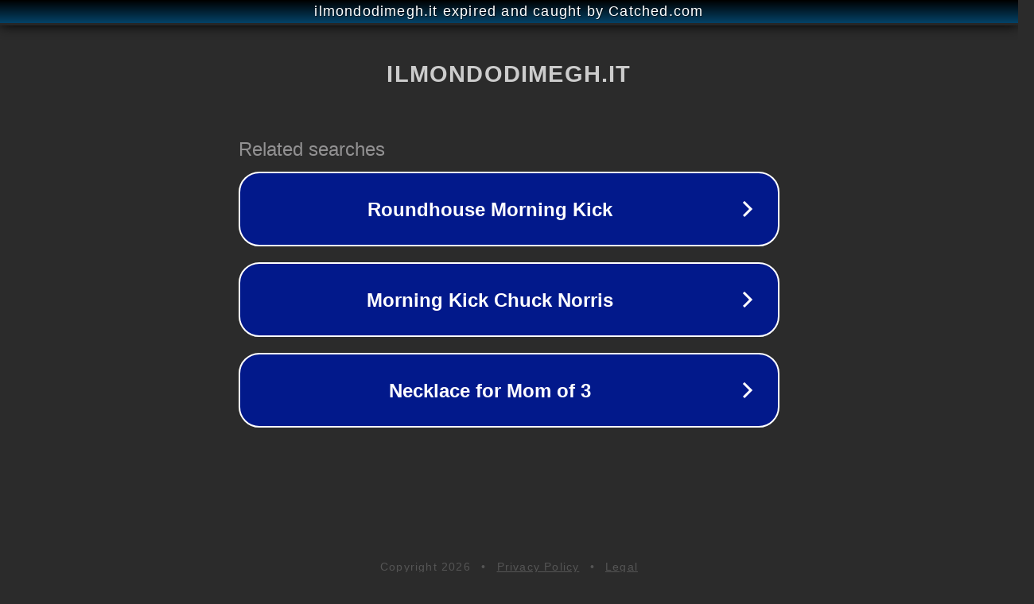

--- FILE ---
content_type: text/html; charset=utf-8
request_url: https://www.ilmondodimegh.it/tag/bethesda-terrace/
body_size: 1090
content:
<!doctype html>
<html data-adblockkey="MFwwDQYJKoZIhvcNAQEBBQADSwAwSAJBANDrp2lz7AOmADaN8tA50LsWcjLFyQFcb/P2Txc58oYOeILb3vBw7J6f4pamkAQVSQuqYsKx3YzdUHCvbVZvFUsCAwEAAQ==_NXsnoSBrPyA3oO2NpA3irs7q2AKyQV0UidXi2i6oDf+G5acBuu6frtAOIiiSbHqCFxQISH+ZHIpfRsNgSJujjQ==" lang="en" style="background: #2B2B2B;">
<head>
    <meta charset="utf-8">
    <meta name="viewport" content="width=device-width, initial-scale=1">
    <link rel="icon" href="[data-uri]">
    <link rel="preconnect" href="https://www.google.com" crossorigin>
</head>
<body>
<div id="target" style="opacity: 0"></div>
<script>window.park = "[base64]";</script>
<script src="/bGoNLRfKX.js"></script>
</body>
</html>
